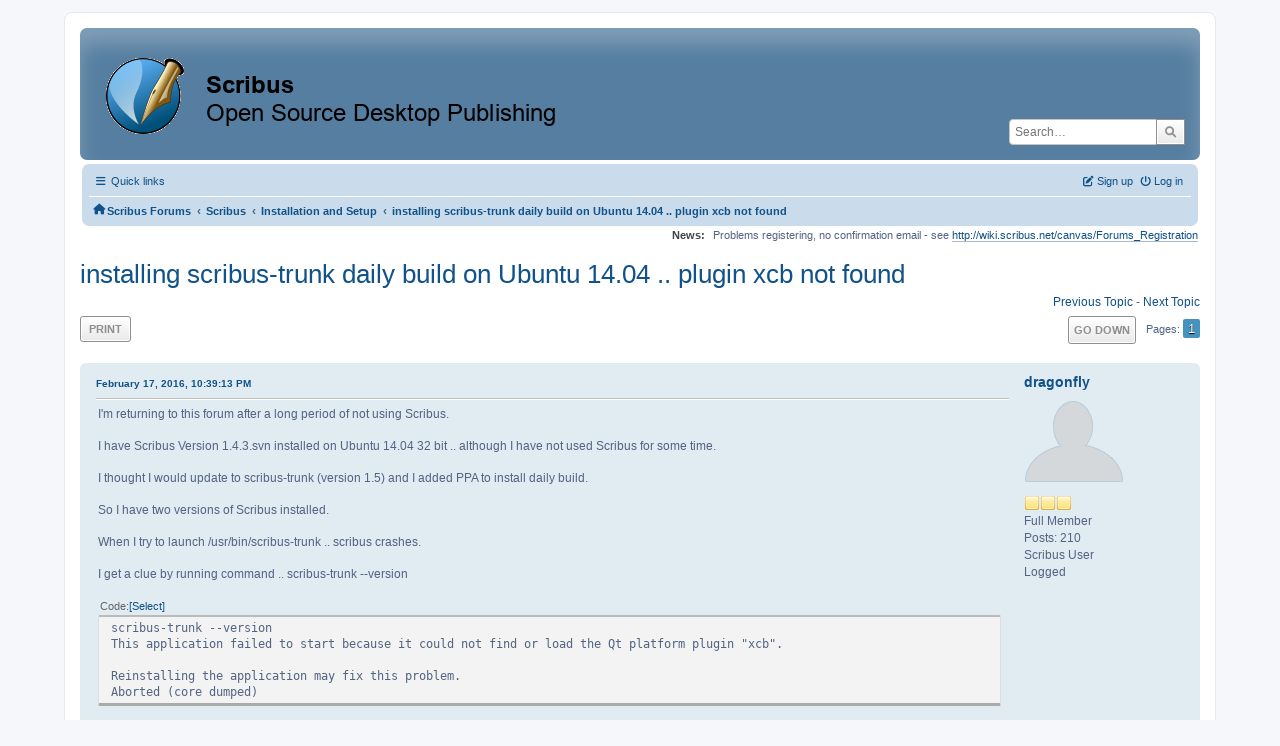

--- FILE ---
content_type: text/html; charset=UTF-8
request_url: https://forums.scribus.net/index.php/topic,1954.0/prev_next,prev.html?PHPSESSID=cdlkujuspg3vnimico6vij579p
body_size: 10202
content:
<!DOCTYPE html>
<html lang="en-US">
<head>
	<meta charset="UTF-8">
	<link rel="stylesheet" href="https://forums.scribus.net/Themes/ProCurve/css/minified_4bd6c4407f90d308c7557334877cf34b.css?smf216_1760727492">
	<link rel="stylesheet" href="https://use.fontawesome.com/releases/v6.1.2/css/all.css">
	<style>
	.postarea .bbc_img, .list_posts .bbc_img, .post .inner .bbc_img, form#reported_posts .bbc_img, #preview_body .bbc_img { max-width: min(100%,600px); }
	
	.postarea .bbc_img, .list_posts .bbc_img, .post .inner .bbc_img, form#reported_posts .bbc_img, #preview_body .bbc_img { max-height: 800px; }
	
	</style>
	<script>
		var smf_theme_url = "https://forums.scribus.net/Themes/ProCurve";
		var smf_default_theme_url = "https://forums.scribus.net/Themes/default";
		var smf_images_url = "https://forums.scribus.net/Themes/ProCurve/images";
		var smf_smileys_url = "https://forums.scribus.net/Smileys";
		var smf_smiley_sets = "default,classic,SoLoSMiLeYS1,aaron,akyhne,fugue,alienine";
		var smf_smiley_sets_default = "SoLoSMiLeYS1";
		var smf_avatars_url = "https://forums.scribus.net/avatars";
		var smf_scripturl = "https://forums.scribus.net/index.php?PHPSESSID=cdlkujuspg3vnimico6vij579p&amp;";
		var smf_iso_case_folding = false;
		var smf_charset = "UTF-8";
		var smf_session_id = "36913056fb24a4d55e40468548fbc208";
		var smf_session_var = "de46da7d";
		var smf_member_id = 0;
		var ajax_notification_text = 'Loading...';
		var help_popup_heading_text = 'A little lost? Let me explain:';
		var banned_text = 'Sorry Guest, you are banned from using this forum!';
		var smf_txt_expand = 'Expand';
		var smf_txt_shrink = 'Shrink';
		var smf_collapseAlt = 'Hide';
		var smf_expandAlt = 'Show';
		var smf_quote_expand = false;
		var allow_xhjr_credentials = false;
	</script>
	<script src="https://ajax.googleapis.com/ajax/libs/jquery/3.6.3/jquery.min.js"></script>
	<script src="https://forums.scribus.net/Themes/default/scripts/jquery.sceditor.bbcode.min.js?smf216_1760727492"></script>
	<script src="https://forums.scribus.net/Themes/ProCurve/scripts/minified_96183a28b8b852e390fd342ea8c71ba6.js?smf216_1760727492"></script>
	<script src="https://forums.scribus.net/Themes/ProCurve/scripts/minified_c6b978002ab218b9fffbe1ebf29be346.js?smf216_1760727492" defer></script>
	<script>
		var smf_smileys_url = 'https://forums.scribus.net/Smileys/SoLoSMiLeYS1';
		var bbc_quote_from = 'Quote from';
		var bbc_quote = 'Quote';
		var bbc_search_on = 'on';
	var smf_you_sure ='Are you sure you want to do this?';
	</script>
	<title>installing scribus-trunk daily build on Ubuntu 14.04 .. plugin xcb not found</title>
	<meta name="viewport" content="width=device-width, initial-scale=1">
	<meta property="og:site_name" content="Scribus Forums">
	<meta property="og:title" content="installing scribus-trunk daily build on Ubuntu 14.04 .. plugin xcb not found">
	<meta property="og:url" content="https://forums.scribus.net/index.php/topic,1952.0.html?PHPSESSID=cdlkujuspg3vnimico6vij579p">
	<meta property="og:description" content="installing scribus-trunk daily build on Ubuntu 14.04 .. plugin xcb not found">
	<meta name="description" content="installing scribus-trunk daily build on Ubuntu 14.04 .. plugin xcb not found">
	<meta name="theme-color" content="#557EA0">
	<meta name="robots" content="noindex">
	<link rel="canonical" href="https://forums.scribus.net/index.php?topic=1952.0">
	<link rel="help" href="https://forums.scribus.net/index.php?PHPSESSID=cdlkujuspg3vnimico6vij579p&amp;action=help">
	<link rel="contents" href="https://forums.scribus.net/index.php?PHPSESSID=cdlkujuspg3vnimico6vij579p&amp;">
	<link rel="search" href="https://forums.scribus.net/index.php?PHPSESSID=cdlkujuspg3vnimico6vij579p&amp;action=search">
	<link rel="alternate" type="application/rss+xml" title="Scribus Forums - RSS" href="https://forums.scribus.net/index.php?PHPSESSID=cdlkujuspg3vnimico6vij579p&amp;action=.xml;type=rss2;board=1">
	<link rel="alternate" type="application/atom+xml" title="Scribus Forums - Atom" href="https://forums.scribus.net/index.php?PHPSESSID=cdlkujuspg3vnimico6vij579p&amp;action=.xml;type=atom;board=1">
	<link rel="index" href="https://forums.scribus.net/index.php/board,1.0.html?PHPSESSID=cdlkujuspg3vnimico6vij579p"><style>.vv_special { display:none; }</style>
</head>
<body id="chrome" class="action_messageindex board_1">
<div id="footerfix">
	<div id="wrapper">
	    <div id="header">
			<h1 class="forumtitle">
				<a class="top" href="https://forums.scribus.net/index.php?PHPSESSID=cdlkujuspg3vnimico6vij579p&amp;"><img src="https://forums.scribus.net/scribus_header-forums.png" alt="Scribus Forums" title="Scribus Forums"></a>
			</h1>
			<form id="search_form" class="floatright" action="https://forums.scribus.net/index.php?PHPSESSID=cdlkujuspg3vnimico6vij579p&amp;action=search2" method="post" accept-charset="UTF-8">
				<input type="search" name="search" value="" placeholder="Search…">&nbsp;
				<input type="hidden" name="sd_topic" value="1952">
				<button type="submit" name="search2" class="button no-border-radius" value="search"><i class="fa-solid fa-magnifying-glass"></i></button>
				<input type="hidden" name="advanced" value="0">
			</form>
	    </div>
		<div id="upper_section">
			<div id="inner_section">
               <div id="inner_wrap"1>
				  <div class="navbox">
				  	<div class="row">
                    <div class="column">
					<div class="user">
<ul id="quick_menu">
	<li><i class="fa-solid fa-bars"></i>	Quick links
		<ul>
			<li><a href="https://forums.scribus.net/index.php?PHPSESSID=cdlkujuspg3vnimico6vij579p&amp;action=recent" title="View the most recent posts on the forum.">Recent posts</a></li>
		</ul>
	</li>
</ul>
				<a class="mobile_user_menu">
					<span class="menu_icon"></span>
					<span class="text_menu">Main Menu</span>
				</a>
				<div id="main_menu">
					<div id="mobile_user_menu" class="popup_container">
						<div class="popup_window description">
							<div class="popup_heading">Main Menu
								<a href="javascript:void(0);" class="main_icons hide_popup"></a>
							</div>
							
					<ul class="dropmenu menu_nav">
						<li class="button_home">
							<a class="active" href="https://forums.scribus.net/index.php?PHPSESSID=cdlkujuspg3vnimico6vij579p&amp;">
								<span class="main_icons home"></span><span class="textmenu">Home</span>
							</a>
						</li>
						<li class="button_search">
							<a href="https://forums.scribus.net/index.php?PHPSESSID=cdlkujuspg3vnimico6vij579p&amp;action=search">
								<span class="main_icons search"></span><span class="textmenu">Search</span>
							</a>
						</li>
					</ul><!-- .menu_nav -->
						</div>
					</div>
				</div>
	</div></div>
		            <div class="column">
			<ul class="user_panel" id="top_info">
				<li class="button_login">
					<a href="https://forums.scribus.net/index.php?PHPSESSID=cdlkujuspg3vnimico6vij579p&amp;action=login" class="open" onclick="return reqOverlayDiv(this.href, 'Log in', 'login');">
						<i class="fa-solid fa-power-off"></i>
						<span class="textmenu">Log in</span>
					</a>
				</li>
				<li class="button_signup">
					<a href="https://forums.scribus.net/index.php?PHPSESSID=cdlkujuspg3vnimico6vij579p&amp;action=signup" class="open">
						<i class="fa-solid fa-pen-to-square"></i>
						<span class="textmenu">Sign up</span>
					</a>
				</li>
			</ul>
				  </div>
				</div>								
					<hr class="clear">
				<div class="navigate_section">
					<ul><li class="first"><a href="https://forums.scribus.net/index.php?PHPSESSID=cdlkujuspg3vnimico6vij579p&amp;"><i class="fa-solid fa-house"></i></a></li>
						<li>
							<a href="https://forums.scribus.net/index.php?PHPSESSID=cdlkujuspg3vnimico6vij579p&amp;"><span>Scribus Forums</span></a>
						</li>
						<li>
							<span class="dividers"> &#8249; </span>
							<a href="https://forums.scribus.net/index.php?PHPSESSID=cdlkujuspg3vnimico6vij579p&amp;#c1"><span>Scribus</span></a>
						</li>
						<li>
							<span class="dividers"> &#8249; </span>
							<a href="https://forums.scribus.net/index.php/board,1.0.html?PHPSESSID=cdlkujuspg3vnimico6vij579p"><span>Installation and Setup</span></a>
						</li>
						<li class="last">
							<span class="dividers"> &#8249; </span>
							<a href="https://forums.scribus.net/index.php/topic,1952.0.html?PHPSESSID=cdlkujuspg3vnimico6vij579p"><span>installing scribus-trunk daily build on Ubuntu 14.04 .. plugin xcb not found</span></a>
						</li>
					</ul>
				</div><!-- .navigate_section -->        
	             </div>
	          </div> <div class="time_news_section"> 
					<div class="newsblock">
						<h2>News: </h2>
						<p>Problems registering, no confirmation email - see <a href="http://wiki.scribus.net/canvas/Forums_Registration" class="bbc_link" target="_blank" rel="noopener">http://wiki.scribus.net/canvas/Forums_Registration</a></p>
					</div>
	<br><br>
			</div>
			</div><!-- #inner_section -->
		</div><!-- #upper_section -->
		<div id="content_section">
			<div id="main_content_section">

			<h2 class="display_title">
				<span id="top_subject">installing scribus-trunk daily build on Ubuntu 14.04 .. plugin xcb not found</span>
			</h2>
			<span class="nextlinks floatright"><a href="https://forums.scribus.net/index.php/topic,1952.0/prev_next,prev.html?PHPSESSID=cdlkujuspg3vnimico6vij579p#new">Previous topic</a> - <a href="https://forums.scribus.net/index.php/topic,1952.0/prev_next,next.html?PHPSESSID=cdlkujuspg3vnimico6vij579p#new">Next topic</a></span>
		<!-- #display_head -->
		
		<div class="pagesection top">
			
		<div class="buttonlist floatleft">
			
				<a class="button button_strip_print" href="https://forums.scribus.net/index.php?PHPSESSID=cdlkujuspg3vnimico6vij579p&amp;action=printpage;topic=1952.0"  rel="nofollow">Print</a>
		</div>
			 
			<div class="pagelinks floatright">
				<a href="#bot" class="button">Go Down</a>
				<span class="pages">Pages</span><span class="current_page">1</span> 
			</div>
		<div class="mobile_buttons floatright">
			<a class="button mobile_act">User actions</a>
			
		</div>
		</div>
		<div id="forumposts">
			<form action="https://forums.scribus.net/index.php?PHPSESSID=cdlkujuspg3vnimico6vij579p&amp;action=quickmod2;topic=1952.0" method="post" accept-charset="UTF-8" name="quickModForm" id="quickModForm" onsubmit="return oQuickModify.bInEditMode ? oQuickModify.modifySave('36913056fb24a4d55e40468548fbc208', 'de46da7d') : false">
				<div class="windowbg" id="msg8648">
					
					<div class="post_wrapper">
						<div class="poster">
							<h4>
								<a href="https://forums.scribus.net/index.php?PHPSESSID=cdlkujuspg3vnimico6vij579p&amp;action=profile;u=14032" title="View the profile of dragonfly">dragonfly</a>
							</h4>
							<ul class="user_info">
								<li class="avatar">
									<a href="https://forums.scribus.net/index.php?PHPSESSID=cdlkujuspg3vnimico6vij579p&amp;action=profile;u=14032"><img class="avatar" src="https://forums.scribus.net/avatars/default.png" alt=""></a>
								</li>
								<li class="icons"><img src="https://forums.scribus.net/Themes/ProCurve/images/membericons/icon.png" alt="*"><img src="https://forums.scribus.net/Themes/ProCurve/images/membericons/icon.png" alt="*"><img src="https://forums.scribus.net/Themes/ProCurve/images/membericons/icon.png" alt="*"></li>
								<li class="postgroup">Full Member</li>
								<li class="postcount">Posts: 210</li>
								<li class="blurb">Scribus User</li>
								<li class="poster_ip">Logged</li>
							</ul>
						</div><!-- .poster -->
						<div class="postarea">
							<div class="keyinfo">
								<div id="subject_8648" class="subject_title subject_hidden">
									<a href="https://forums.scribus.net/index.php?PHPSESSID=cdlkujuspg3vnimico6vij579p&amp;msg=8648" rel="nofollow">installing scribus-trunk daily build on Ubuntu 14.04 .. plugin xcb not found</a>
								</div>
								
								<div class="postinfo">
									<span class="messageicon"  style="position: absolute; z-index: -1;">
										<img src="https://forums.scribus.net/Themes/ProCurve/images/post/xx.png" alt="">
									</span>
									<a href="https://forums.scribus.net/index.php?PHPSESSID=cdlkujuspg3vnimico6vij579p&amp;msg=8648" rel="nofollow" title="installing scribus-trunk daily build on Ubuntu 14.04 .. plugin xcb not found" class="smalltext">February 17, 2016, 10:39:13 PM</a>
									<span class="spacer"></span>
									<span class="smalltext modified floatright" id="modified_8648">
									</span>
								</div>
								<div id="msg_8648_quick_mod"></div>
							</div><!-- .keyinfo -->
							<div class="post">
								<div class="inner" data-msgid="8648" id="msg_8648">
									I&#039;m returning to this forum after a long period of not using Scribus.<br /><br />I have Scribus Version 1.4.3.svn installed on Ubuntu 14.04 32 bit .. although I have not used Scribus for some time.<br /><br />I thought I would update to scribus-trunk (version 1.5) and I added PPA to install daily build.<br /><br />So I have two versions of Scribus installed.<br /><br />When I try to launch /usr/bin/scribus-trunk .. scribus crashes.<br /><br />I get a clue by running command .. scribus-trunk --version<br /><br /><div class="codeheader"><span class="code floatleft">Code</span> <a class="codeoperation smf_select_text">Select</a> <a class="codeoperation smf_expand_code hidden" data-shrink-txt="Shrink" data-expand-txt="Expand">Expand</a></div><code class="bbc_code">scribus-trunk --version<br />This application failed to start because it could not find or load the Qt platform plugin &quot;xcb&quot;.<br /><br />Reinstalling the application may fix this problem.<br />Aborted (core dumped)</code><br /><br />I searched around and read these posts ..<br /><br /><a href="http://stackoverflow.com/questions/17106315/failed-to-load-platform-plugin-xcb-while-launching-qt5-app-on-linux-without" class="bbc_link" target="_blank" rel="noopener">http://stackoverflow.com/questions/17106315/failed-to-load-platform-plugin-xcb-while-launching-qt5-app-on-linux-without</a><br /><br /><a href="https://lemirep.wordpress.com/2013/06/01/deploying-qt-applications-on-linux-and-windows-3/" class="bbc_link" target="_blank" rel="noopener">https://lemirep.wordpress.com/2013/06/01/deploying-qt-applications-on-linux-and-windows-3/</a><br /><br />Now quite separately I am trying out different versions of Qt5 and currently I have Qt 5.5.1 installed in /opt/qt55 .. not the usual location.<br /><br />After reading the second post above I added these vars to ~/.profile<br /><br /><div class="codeheader"><span class="code floatleft">Code</span> <a class="codeoperation smf_select_text">Select</a> <a class="codeoperation smf_expand_code hidden" data-shrink-txt="Shrink" data-expand-txt="Expand">Expand</a></div><code class="bbc_code">export LD_LIBRARY_PATH=&quot;/opt/qt55/lib&quot;:${LD_LIBRARY_PATH}<br />export QML_IMPORT_PATH=&quot;/opt/qt55/qml&quot;<br />export QML2_IMPORT_PATH=&quot;/opt/qt55/qml&quot;<br />export QT_QPA_PLATFORM_PLUGIN_PATH=&quot;/opt/qt55/plugins/platforms&quot;&nbsp;</code><br /><br />and rebooted.<br /><br />But I&#039;m stilll missing the xcb plugin and scribus-trunk still crashes.<br /><br />Scribus 1.4.3 svn continues to launch without problems.<br /><br />Can you advise on installing scribus-trunk daily build alongside scribus 1.4.3 on Ubuntu 14.04?
								</div>
							</div><!-- .post -->
							<div class="under_message">
								<ul class="floatleft">
								</ul>
							</div><!-- .under_message -->
						</div><!-- .postarea -->
						<div class="moderatorbar">
						</div><!-- .moderatorbar -->
					</div><!-- .post_wrapper -->
				</div><!-- $message[css_class] -->
				<hr class="post_separator">
				<div class="windowbg" id="msg8661">
					
					
					<div class="post_wrapper">
						<div class="poster">
							<h4>
								<a href="https://forums.scribus.net/index.php?PHPSESSID=cdlkujuspg3vnimico6vij579p&amp;action=profile;u=14032" title="View the profile of dragonfly">dragonfly</a>
							</h4>
							<ul class="user_info">
								<li class="avatar">
									<a href="https://forums.scribus.net/index.php?PHPSESSID=cdlkujuspg3vnimico6vij579p&amp;action=profile;u=14032"><img class="avatar" src="https://forums.scribus.net/avatars/default.png" alt=""></a>
								</li>
								<li class="icons"><img src="https://forums.scribus.net/Themes/ProCurve/images/membericons/icon.png" alt="*"><img src="https://forums.scribus.net/Themes/ProCurve/images/membericons/icon.png" alt="*"><img src="https://forums.scribus.net/Themes/ProCurve/images/membericons/icon.png" alt="*"></li>
								<li class="postgroup">Full Member</li>
								<li class="postcount">Posts: 210</li>
								<li class="blurb">Scribus User</li>
								<li class="poster_ip">Logged</li>
							</ul>
						</div><!-- .poster -->
						<div class="postarea">
							<div class="keyinfo">
								<div id="subject_8661" class="subject_title subject_hidden">
									<a href="https://forums.scribus.net/index.php?PHPSESSID=cdlkujuspg3vnimico6vij579p&amp;msg=8661" rel="nofollow">Re: installing scribus-trunk daily build on Ubuntu 14.04 .. plugin xcb not found</a>
								</div>
								<span class="page_number floatright">#1</span>
								<div class="postinfo">
									<span class="messageicon"  style="position: absolute; z-index: -1;">
										<img src="https://forums.scribus.net/Themes/ProCurve/images/post/xx.png" alt="">
									</span>
									<a href="https://forums.scribus.net/index.php?PHPSESSID=cdlkujuspg3vnimico6vij579p&amp;msg=8661" rel="nofollow" title="Reply #1 - Re: installing scribus-trunk daily build on Ubuntu 14.04 .. plugin xcb not found" class="smalltext">February 18, 2016, 10:28:26 PM</a>
									<span class="spacer"></span>
									<span class="smalltext modified floatright mvisible" id="modified_8661"><span class="lastedit">Last Edit</span>: February 28, 2016, 08:08:46 PM by dragonfly
									</span>
								</div>
								<div id="msg_8661_quick_mod"></div>
							</div><!-- .keyinfo -->
							<div class="post">
								<div class="inner" data-msgid="8661" id="msg_8661">
									Researching here ...<br /><br /><a href="https://forum.qt.io/topic/38094/solved-qt5-2-1-platform-issue-on-deployment-could-not-find-xcb-plugin-linux/13" class="bbc_link" target="_blank" rel="noopener">https://forum.qt.io/topic/38094/solved-qt5-2-1-platform-issue-on-deployment-could-not-find-xcb-plugin-linux/13</a><br /><br />I believe that scribus-trunk is looking for<br />/opt/qt55/plugins/platforms/libqxcb.so<br /><br />So how do I get scribus-trunk to find <a href="//libqxcb.so" class="bbc_link" target="_blank" rel="noopener">libqxcb.so</a><br /><br />I&#039;ve tried setting LD_LIBRARY_PATH but no joy ...<br /><br />echo $LD_LIBRARY_PATH<br />/opt/qt55/plugins/platforms:/opt/qt55/lib:/usr/lib/i386-linux-gnu/:/usr/lib/<br /><br /><span style="color: maroon;" class="bbc_color"><b>[later edit]</b><br />Jump to final post to see why the above LD_LIBRARY_PATH is incorrect.</span><br />
								</div>
							</div><!-- .post -->
							<div class="under_message">
								<ul class="floatleft">
								</ul>
							</div><!-- .under_message -->
						</div><!-- .postarea -->
						<div class="moderatorbar">
						</div><!-- .moderatorbar -->
					</div><!-- .post_wrapper -->
				</div><!-- $message[css_class] -->
				<hr class="post_separator">
				<div class="windowbg" id="msg8668">
					
					
					<div class="post_wrapper">
						<div class="poster">
							<h4>
								<a href="https://forums.scribus.net/index.php?PHPSESSID=cdlkujuspg3vnimico6vij579p&amp;action=profile;u=14032" title="View the profile of dragonfly">dragonfly</a>
							</h4>
							<ul class="user_info">
								<li class="avatar">
									<a href="https://forums.scribus.net/index.php?PHPSESSID=cdlkujuspg3vnimico6vij579p&amp;action=profile;u=14032"><img class="avatar" src="https://forums.scribus.net/avatars/default.png" alt=""></a>
								</li>
								<li class="icons"><img src="https://forums.scribus.net/Themes/ProCurve/images/membericons/icon.png" alt="*"><img src="https://forums.scribus.net/Themes/ProCurve/images/membericons/icon.png" alt="*"><img src="https://forums.scribus.net/Themes/ProCurve/images/membericons/icon.png" alt="*"></li>
								<li class="postgroup">Full Member</li>
								<li class="postcount">Posts: 210</li>
								<li class="blurb">Scribus User</li>
								<li class="poster_ip">Logged</li>
							</ul>
						</div><!-- .poster -->
						<div class="postarea">
							<div class="keyinfo">
								<div id="subject_8668" class="subject_title subject_hidden">
									<a href="https://forums.scribus.net/index.php?PHPSESSID=cdlkujuspg3vnimico6vij579p&amp;msg=8668" rel="nofollow">Re: installing scribus-trunk daily build on Ubuntu 14.04 .. plugin xcb not found</a>
								</div>
								<span class="page_number floatright">#2</span>
								<div class="postinfo">
									<span class="messageicon"  style="position: absolute; z-index: -1;">
										<img src="https://forums.scribus.net/Themes/ProCurve/images/post/xx.png" alt="">
									</span>
									<a href="https://forums.scribus.net/index.php?PHPSESSID=cdlkujuspg3vnimico6vij579p&amp;msg=8668" rel="nofollow" title="Reply #2 - Re: installing scribus-trunk daily build on Ubuntu 14.04 .. plugin xcb not found" class="smalltext">February 20, 2016, 10:01:01 PM</a>
									<span class="spacer"></span>
									<span class="smalltext modified floatright" id="modified_8668">
									</span>
								</div>
								<div id="msg_8668_quick_mod"></div>
							</div><!-- .keyinfo -->
							<div class="post">
								<div class="inner" data-msgid="8668" id="msg_8668">
									I&#039;m still stuck on this issue ..<br /><br />Can you clarify what versions of Qt 5 are used to build scribus-ng and scribus-trunk?
								</div>
							</div><!-- .post -->
							<div class="under_message">
								<ul class="floatleft">
								</ul>
							</div><!-- .under_message -->
						</div><!-- .postarea -->
						<div class="moderatorbar">
						</div><!-- .moderatorbar -->
					</div><!-- .post_wrapper -->
				</div><!-- $message[css_class] -->
				<hr class="post_separator">
				<div class="windowbg" id="msg8670">
					
					
					<div class="post_wrapper">
						<div class="poster">
							<h4>
								<a href="https://forums.scribus.net/index.php?PHPSESSID=cdlkujuspg3vnimico6vij579p&amp;action=profile;u=12" title="View the profile of a.l.e">a.l.e</a>
							</h4>
							<ul class="user_info">
								<li class="membergroup">Global Moderator</li>
								<li class="avatar">
									<a href="https://forums.scribus.net/index.php?PHPSESSID=cdlkujuspg3vnimico6vij579p&amp;action=profile;u=12"><img class="avatar" src="https://forums.scribus.net/custom_avatar/avatar_12_1526479713.png" alt=""></a>
								</li>
								<li class="icons"><img src="https://forums.scribus.net/Themes/ProCurve/images/membericons/icongmod.png" alt="*"><img src="https://forums.scribus.net/Themes/ProCurve/images/membericons/icongmod.png" alt="*"><img src="https://forums.scribus.net/Themes/ProCurve/images/membericons/icongmod.png" alt="*"><img src="https://forums.scribus.net/Themes/ProCurve/images/membericons/icongmod.png" alt="*"><img src="https://forums.scribus.net/Themes/ProCurve/images/membericons/icongmod.png" alt="*"></li>
								<li class="postgroup">Hero Member</li>
								<li class="postcount">Posts: 3,285</li>
								<li class="profile">
									<ol class="profile_icons">
										<li><a href="http://graphicslab.org" title="the graphics lab" target="_blank" rel="noopener"><span class="main_icons www centericon" title="the graphics lab"></span></a></li>
									</ol>
								</li><!-- .profile -->
								<li class="custom cust_loca">Location: zurich</li>
								<li class="poster_ip">Logged</li>
							</ul>
						</div><!-- .poster -->
						<div class="postarea">
							<div class="keyinfo">
								<div id="subject_8670" class="subject_title subject_hidden">
									<a href="https://forums.scribus.net/index.php?PHPSESSID=cdlkujuspg3vnimico6vij579p&amp;msg=8670" rel="nofollow">Re: installing scribus-trunk daily build on Ubuntu 14.04 .. plugin xcb not found</a>
								</div>
								<span class="page_number floatright">#3</span>
								<div class="postinfo">
									<span class="messageicon"  style="position: absolute; z-index: -1;">
										<img src="https://forums.scribus.net/Themes/ProCurve/images/post/xx.png" alt="">
									</span>
									<a href="https://forums.scribus.net/index.php?PHPSESSID=cdlkujuspg3vnimico6vij579p&amp;msg=8670" rel="nofollow" title="Reply #3 - Re: installing scribus-trunk daily build on Ubuntu 14.04 .. plugin xcb not found" class="smalltext">February 22, 2016, 10:04:11 AM</a>
									<span class="spacer"></span>
									<span class="smalltext modified floatright" id="modified_8670">
									</span>
								</div>
								<div id="msg_8670_quick_mod"></div>
							</div><!-- .keyinfo -->
							<div class="post">
								<div class="inner" data-msgid="8670" id="msg_8670">
									hey<br /><br />can you give us your parameters to the cmake command?<br /><br />if you have a self compiled qt,&nbsp; you have to set the path to it both when compiling scribus and when running it...<br /><br />all in all, you&#039;d better use a version of ubuntu where you can compile scribus without having to compile your copy of qt...<br /><br />
								</div>
							</div><!-- .post -->
							<div class="under_message">
								<ul class="floatleft">
								</ul>
							</div><!-- .under_message -->
						</div><!-- .postarea -->
						<div class="moderatorbar">
						</div><!-- .moderatorbar -->
					</div><!-- .post_wrapper -->
				</div><!-- $message[css_class] -->
				<hr class="post_separator">
				<div class="windowbg" id="msg8675">
					
					
					<div class="post_wrapper">
						<div class="poster">
							<h4>
								<a href="https://forums.scribus.net/index.php?PHPSESSID=cdlkujuspg3vnimico6vij579p&amp;action=profile;u=14032" title="View the profile of dragonfly">dragonfly</a>
							</h4>
							<ul class="user_info">
								<li class="avatar">
									<a href="https://forums.scribus.net/index.php?PHPSESSID=cdlkujuspg3vnimico6vij579p&amp;action=profile;u=14032"><img class="avatar" src="https://forums.scribus.net/avatars/default.png" alt=""></a>
								</li>
								<li class="icons"><img src="https://forums.scribus.net/Themes/ProCurve/images/membericons/icon.png" alt="*"><img src="https://forums.scribus.net/Themes/ProCurve/images/membericons/icon.png" alt="*"><img src="https://forums.scribus.net/Themes/ProCurve/images/membericons/icon.png" alt="*"></li>
								<li class="postgroup">Full Member</li>
								<li class="postcount">Posts: 210</li>
								<li class="blurb">Scribus User</li>
								<li class="poster_ip">Logged</li>
							</ul>
						</div><!-- .poster -->
						<div class="postarea">
							<div class="keyinfo">
								<div id="subject_8675" class="subject_title subject_hidden">
									<a href="https://forums.scribus.net/index.php?PHPSESSID=cdlkujuspg3vnimico6vij579p&amp;msg=8675" rel="nofollow">Re: installing scribus-trunk daily build on Ubuntu 14.04 .. plugin xcb not found</a>
								</div>
								<span class="page_number floatright">#4</span>
								<div class="postinfo">
									<span class="messageicon"  style="position: absolute; z-index: -1;">
										<img src="https://forums.scribus.net/Themes/ProCurve/images/post/xx.png" alt="">
									</span>
									<a href="https://forums.scribus.net/index.php?PHPSESSID=cdlkujuspg3vnimico6vij579p&amp;msg=8675" rel="nofollow" title="Reply #4 - Re: installing scribus-trunk daily build on Ubuntu 14.04 .. plugin xcb not found" class="smalltext">February 22, 2016, 03:26:16 PM</a>
									<span class="spacer"></span>
									<span class="smalltext modified floatright mvisible" id="modified_8675"><span class="lastedit">Last Edit</span>: February 22, 2016, 03:41:47 PM by dragonfly
									</span>
								</div>
								<div id="msg_8675_quick_mod"></div>
							</div><!-- .keyinfo -->
							<div class="post">
								<div class="inner" data-msgid="8675" id="msg_8675">
									Thanks for responding.<br /><br />I was hoping to avoid compiling scribus-ng and scribus-trunk and instead to simply install them (from PPA) via<br />&nbsp; &nbsp; sudo apt-get install scribus-ng<br />&nbsp; &nbsp; sudo apt-get install scribus-trunk<br /><br />as I did to get scribus 1.4 to work in Ubuntu 14.04 (32 bit).&nbsp; <br />So I have no cmake parameters to show you.<br />I have never built scribus from source.&nbsp; &nbsp;I hoped to just install latest binaries from PPA repo.<br /><br />In fact in /user/bin/ I now have these three binaries ...<br />&nbsp; &nbsp; &nbsp;scribus&nbsp; &nbsp; &nbsp; &nbsp; &nbsp; &nbsp;11.8 MiB<br />&nbsp; &nbsp; &nbsp;scribus-ng&nbsp; &nbsp; &nbsp; 17.2 MiB<br />&nbsp; &nbsp; &nbsp;scribus-trunk&nbsp; 20.1 MiB<br /><br />If I run commands .. ldd scribus-ng .. or .. ldd scribus-trunk .. I see no dependency errors (but equally I see no references to Qt path /opt/qt55).<br /><br />If I try to launch scribus-ng (with QT_DEBUG_PLUGINS=1 scribus-ng) I see this error ...<br /><br />In /opt/qt55/plugins/platforms/libqxcb.so:<br />&nbsp; Plugin uses incompatible Qt library (5.5.1) [release]<br />&quot;The plugin &#039;/opt/qt55/plugins/platforms/libqxcb.so&#039; uses incompatible Qt library. (5.5.1) [release]&quot; <br />&nbsp; &nbsp; &nbsp; &nbsp; &nbsp;not a plugin <br /><br />I have cleared all attempts to set env vars through ~/.profile.<br /><br />I can provide more detailed diagnostics if it helps to answer this.<br /><br />Is the conclusion that I <i>must</i> now compile scribus-ng / scribus-trunk source to work with Qt 5.5.1 paths?<br />
								</div>
							</div><!-- .post -->
							<div class="under_message">
								<ul class="floatleft">
								</ul>
							</div><!-- .under_message -->
						</div><!-- .postarea -->
						<div class="moderatorbar">
						</div><!-- .moderatorbar -->
					</div><!-- .post_wrapper -->
				</div><!-- $message[css_class] -->
				<hr class="post_separator">
				<div class="windowbg" id="msg8676">
					
					
					<div class="post_wrapper">
						<div class="poster">
							<h4>
								<a href="https://forums.scribus.net/index.php?PHPSESSID=cdlkujuspg3vnimico6vij579p&amp;action=profile;u=12" title="View the profile of a.l.e">a.l.e</a>
							</h4>
							<ul class="user_info">
								<li class="membergroup">Global Moderator</li>
								<li class="avatar">
									<a href="https://forums.scribus.net/index.php?PHPSESSID=cdlkujuspg3vnimico6vij579p&amp;action=profile;u=12"><img class="avatar" src="https://forums.scribus.net/custom_avatar/avatar_12_1526479713.png" alt=""></a>
								</li>
								<li class="icons"><img src="https://forums.scribus.net/Themes/ProCurve/images/membericons/icongmod.png" alt="*"><img src="https://forums.scribus.net/Themes/ProCurve/images/membericons/icongmod.png" alt="*"><img src="https://forums.scribus.net/Themes/ProCurve/images/membericons/icongmod.png" alt="*"><img src="https://forums.scribus.net/Themes/ProCurve/images/membericons/icongmod.png" alt="*"><img src="https://forums.scribus.net/Themes/ProCurve/images/membericons/icongmod.png" alt="*"></li>
								<li class="postgroup">Hero Member</li>
								<li class="postcount">Posts: 3,285</li>
								<li class="profile">
									<ol class="profile_icons">
										<li><a href="http://graphicslab.org" title="the graphics lab" target="_blank" rel="noopener"><span class="main_icons www centericon" title="the graphics lab"></span></a></li>
									</ol>
								</li><!-- .profile -->
								<li class="custom cust_loca">Location: zurich</li>
								<li class="poster_ip">Logged</li>
							</ul>
						</div><!-- .poster -->
						<div class="postarea">
							<div class="keyinfo">
								<div id="subject_8676" class="subject_title subject_hidden">
									<a href="https://forums.scribus.net/index.php?PHPSESSID=cdlkujuspg3vnimico6vij579p&amp;msg=8676" rel="nofollow">Re: installing scribus-trunk daily build on Ubuntu 14.04 .. plugin xcb not found</a>
								</div>
								<span class="page_number floatright">#5</span>
								<div class="postinfo">
									<span class="messageicon"  style="position: absolute; z-index: -1;">
										<img src="https://forums.scribus.net/Themes/ProCurve/images/post/xx.png" alt="">
									</span>
									<a href="https://forums.scribus.net/index.php?PHPSESSID=cdlkujuspg3vnimico6vij579p&amp;msg=8676" rel="nofollow" title="Reply #5 - Re: installing scribus-trunk daily build on Ubuntu 14.04 .. plugin xcb not found" class="smalltext">February 22, 2016, 03:58:38 PM</a>
									<span class="spacer"></span>
									<span class="smalltext modified floatright" id="modified_8676">
									</span>
								</div>
								<div id="msg_8676_quick_mod"></div>
							</div><!-- .keyinfo -->
							<div class="post">
								<div class="inner" data-msgid="8676" id="msg_8676">
									mmm... i guess you&#039;re running too fast. :-)<br /><br />next question: why do you have a custom qt5?<br /><br />ciao<br />a.l.e
								</div>
							</div><!-- .post -->
							<div class="under_message">
								<ul class="floatleft">
								</ul>
							</div><!-- .under_message -->
						</div><!-- .postarea -->
						<div class="moderatorbar">
						</div><!-- .moderatorbar -->
					</div><!-- .post_wrapper -->
				</div><!-- $message[css_class] -->
				<hr class="post_separator">
				<div class="windowbg" id="msg8677">
					
					
					<div class="post_wrapper">
						<div class="poster">
							<h4>
								<a href="https://forums.scribus.net/index.php?PHPSESSID=cdlkujuspg3vnimico6vij579p&amp;action=profile;u=14032" title="View the profile of dragonfly">dragonfly</a>
							</h4>
							<ul class="user_info">
								<li class="avatar">
									<a href="https://forums.scribus.net/index.php?PHPSESSID=cdlkujuspg3vnimico6vij579p&amp;action=profile;u=14032"><img class="avatar" src="https://forums.scribus.net/avatars/default.png" alt=""></a>
								</li>
								<li class="icons"><img src="https://forums.scribus.net/Themes/ProCurve/images/membericons/icon.png" alt="*"><img src="https://forums.scribus.net/Themes/ProCurve/images/membericons/icon.png" alt="*"><img src="https://forums.scribus.net/Themes/ProCurve/images/membericons/icon.png" alt="*"></li>
								<li class="postgroup">Full Member</li>
								<li class="postcount">Posts: 210</li>
								<li class="blurb">Scribus User</li>
								<li class="poster_ip">Logged</li>
							</ul>
						</div><!-- .poster -->
						<div class="postarea">
							<div class="keyinfo">
								<div id="subject_8677" class="subject_title subject_hidden">
									<a href="https://forums.scribus.net/index.php?PHPSESSID=cdlkujuspg3vnimico6vij579p&amp;msg=8677" rel="nofollow">Re: installing scribus-trunk daily build on Ubuntu 14.04 .. plugin xcb not found</a>
								</div>
								<span class="page_number floatright">#6</span>
								<div class="postinfo">
									<span class="messageicon"  style="position: absolute; z-index: -1;">
										<img src="https://forums.scribus.net/Themes/ProCurve/images/post/xx.png" alt="">
									</span>
									<a href="https://forums.scribus.net/index.php?PHPSESSID=cdlkujuspg3vnimico6vij579p&amp;msg=8677" rel="nofollow" title="Reply #6 - Re: installing scribus-trunk daily build on Ubuntu 14.04 .. plugin xcb not found" class="smalltext">February 22, 2016, 06:42:06 PM</a>
									<span class="spacer"></span>
									<span class="smalltext modified floatright" id="modified_8677">
									</span>
								</div>
								<div id="msg_8677_quick_mod"></div>
							</div><!-- .keyinfo -->
							<div class="post">
								<div class="inner" data-msgid="8677" id="msg_8677">
									<br /><blockquote class="bbc_standard_quote"><cite>Quote</cite>next question: why do you have a custom qt5?</blockquote><br />This is a long story of development experiments ...<br /><br />Quite separately from Scribus I wanted to experiment with Qt 5.* + Python bindings (PyQt) for app development (aiming at desktop initially). Previously I had Qt 4 on Ubuntu.&nbsp; &nbsp;I now have Qt 5.5.1 + PyQt + eric6 IDE working.<br /><br />I also wanted to install latest Scribus for project documentation although I have Scribus 1.4.3 svn installed..<br /><br />I have the Qt packages as listed here ..<br /><br /><a href="http://askubuntu.com/questions/508503/whats-the-development-package-for-qt5-in-14-04" class="bbc_link" target="_blank" rel="noopener">http://askubuntu.com/questions/508503/whats-the-development-package-for-qt5-in-14-04</a><br /><br />But .. the Ubuntu 14.04 repo stops at <b>Qt 5.2.1</b>.<br /><br />The reason I opted for installing <b>Qt 5.5.1</b> is the eric6 IDE dependency<br /><br />While attempting to install latest <b>eric6 IDE</b>, with earlier version of Qt installed,&nbsp; I encountered this error ..<br />&quot;Sorry, you must have Qt version 4.8.0 or better or 5.3.0 or&nbsp;better&quot;.<br /><br />So I decided to uninstall Qt 4 and upgrade (manually) to Qt 5.5.1 and then install latest PyQt snapshot and eric6 IDE.&nbsp; <br /><br />I purged all older Qt versions and now have Qt 5.5 Creator working as before. Qt 5.5.1 examples work.&nbsp; PyQt works. eric6 IDE works.<br /><br />...<br /><br />Then I attempted to install Scribus-ng/Scribus-trunk and hit the &#039;xcb&#039; plugin roadblock as reported earlier.<br /><br />...<br /><br />My latest attempt to correct this is to place a qt.conf file in same folder as scribus executables (/usr/bin).<br /><br />Contents ..<br /><br /><div class="codeheader"><span class="code floatleft">Code</span> <a class="codeoperation smf_select_text">Select</a> <a class="codeoperation smf_expand_code hidden" data-shrink-txt="Shrink" data-expand-txt="Expand">Expand</a></div><code class="bbc_code">[Paths]<br />Prefix= ../../opt/qt55<br />Translations=i18n<br />Libraries=lib<br />Plugins=plugins</code><br /><br />But that didn&#039;t help.&nbsp; &nbsp;same plugin error seen.<br /><br />...<br /><br />The confusing point is that scribus wiki <br /><a href="http://wiki.scribus.net/canvas/Building_SVN_versions_with_CMake#Version_1.5.x" class="bbc_link" target="_blank" rel="noopener">http://wiki.scribus.net/canvas/Building_SVN_versions_with_CMake#Version_1.5.x</a><br />reads ... dependency .. Qt (<b>version &gt;= 5.2</b>; see below for details)<br /><br />If I were to now try purging Qt 5.5.1 what earlier version of Qt would work with scribus-ng (the binary)?<br /><br />Thanks again.<br />
								</div>
							</div><!-- .post -->
							<div class="under_message">
								<ul class="floatleft">
								</ul>
							</div><!-- .under_message -->
						</div><!-- .postarea -->
						<div class="moderatorbar">
						</div><!-- .moderatorbar -->
					</div><!-- .post_wrapper -->
				</div><!-- $message[css_class] -->
				<hr class="post_separator">
				<div class="windowbg" id="msg8678">
					
					
					<div class="post_wrapper">
						<div class="poster">
							<h4>
								<a href="https://forums.scribus.net/index.php?PHPSESSID=cdlkujuspg3vnimico6vij579p&amp;action=profile;u=12" title="View the profile of a.l.e">a.l.e</a>
							</h4>
							<ul class="user_info">
								<li class="membergroup">Global Moderator</li>
								<li class="avatar">
									<a href="https://forums.scribus.net/index.php?PHPSESSID=cdlkujuspg3vnimico6vij579p&amp;action=profile;u=12"><img class="avatar" src="https://forums.scribus.net/custom_avatar/avatar_12_1526479713.png" alt=""></a>
								</li>
								<li class="icons"><img src="https://forums.scribus.net/Themes/ProCurve/images/membericons/icongmod.png" alt="*"><img src="https://forums.scribus.net/Themes/ProCurve/images/membericons/icongmod.png" alt="*"><img src="https://forums.scribus.net/Themes/ProCurve/images/membericons/icongmod.png" alt="*"><img src="https://forums.scribus.net/Themes/ProCurve/images/membericons/icongmod.png" alt="*"><img src="https://forums.scribus.net/Themes/ProCurve/images/membericons/icongmod.png" alt="*"></li>
								<li class="postgroup">Hero Member</li>
								<li class="postcount">Posts: 3,285</li>
								<li class="profile">
									<ol class="profile_icons">
										<li><a href="http://graphicslab.org" title="the graphics lab" target="_blank" rel="noopener"><span class="main_icons www centericon" title="the graphics lab"></span></a></li>
									</ol>
								</li><!-- .profile -->
								<li class="custom cust_loca">Location: zurich</li>
								<li class="poster_ip">Logged</li>
							</ul>
						</div><!-- .poster -->
						<div class="postarea">
							<div class="keyinfo">
								<div id="subject_8678" class="subject_title subject_hidden">
									<a href="https://forums.scribus.net/index.php?PHPSESSID=cdlkujuspg3vnimico6vij579p&amp;msg=8678" rel="nofollow">Re: installing scribus-trunk daily build on Ubuntu 14.04 .. plugin xcb not found</a>
								</div>
								<span class="page_number floatright">#7</span>
								<div class="postinfo">
									<span class="messageicon"  style="position: absolute; z-index: -1;">
										<img src="https://forums.scribus.net/Themes/ProCurve/images/post/xx.png" alt="">
									</span>
									<a href="https://forums.scribus.net/index.php?PHPSESSID=cdlkujuspg3vnimico6vij579p&amp;msg=8678" rel="nofollow" title="Reply #7 - Re: installing scribus-trunk daily build on Ubuntu 14.04 .. plugin xcb not found" class="smalltext">February 23, 2016, 09:39:21 AM</a>
									<span class="spacer"></span>
									<span class="smalltext modified floatright" id="modified_8678">
									</span>
								</div>
								<div id="msg_8678_quick_mod"></div>
							</div><!-- .keyinfo -->
							<div class="post">
								<div class="inner" data-msgid="8678" id="msg_8678">
									what about upgrading your ubuntu?<br /><br />if you&#039;re not bound to that version of ubuntu, it&#039;s probably the better choice, if you want to try out the newest version of scribus and eric...
								</div>
							</div><!-- .post -->
							<div class="under_message">
								<ul class="floatleft">
								</ul>
							</div><!-- .under_message -->
						</div><!-- .postarea -->
						<div class="moderatorbar">
						</div><!-- .moderatorbar -->
					</div><!-- .post_wrapper -->
				</div><!-- $message[css_class] -->
				<hr class="post_separator">
				<div class="windowbg" id="msg8683">
					
					
					<div class="post_wrapper">
						<div class="poster">
							<h4>
								<a href="https://forums.scribus.net/index.php?PHPSESSID=cdlkujuspg3vnimico6vij579p&amp;action=profile;u=14032" title="View the profile of dragonfly">dragonfly</a>
							</h4>
							<ul class="user_info">
								<li class="avatar">
									<a href="https://forums.scribus.net/index.php?PHPSESSID=cdlkujuspg3vnimico6vij579p&amp;action=profile;u=14032"><img class="avatar" src="https://forums.scribus.net/avatars/default.png" alt=""></a>
								</li>
								<li class="icons"><img src="https://forums.scribus.net/Themes/ProCurve/images/membericons/icon.png" alt="*"><img src="https://forums.scribus.net/Themes/ProCurve/images/membericons/icon.png" alt="*"><img src="https://forums.scribus.net/Themes/ProCurve/images/membericons/icon.png" alt="*"></li>
								<li class="postgroup">Full Member</li>
								<li class="postcount">Posts: 210</li>
								<li class="blurb">Scribus User</li>
								<li class="poster_ip">Logged</li>
							</ul>
						</div><!-- .poster -->
						<div class="postarea">
							<div class="keyinfo">
								<div id="subject_8683" class="subject_title subject_hidden">
									<a href="https://forums.scribus.net/index.php?PHPSESSID=cdlkujuspg3vnimico6vij579p&amp;msg=8683" rel="nofollow">Re: installing scribus-trunk daily build on Ubuntu 14.04 .. plugin xcb not found</a>
								</div>
								<span class="page_number floatright">#8</span>
								<div class="postinfo">
									<span class="messageicon"  style="position: absolute; z-index: -1;">
										<img src="https://forums.scribus.net/Themes/ProCurve/images/post/xx.png" alt="">
									</span>
									<a href="https://forums.scribus.net/index.php?PHPSESSID=cdlkujuspg3vnimico6vij579p&amp;msg=8683" rel="nofollow" title="Reply #8 - Re: installing scribus-trunk daily build on Ubuntu 14.04 .. plugin xcb not found" class="smalltext">February 23, 2016, 05:53:37 PM</a>
									<span class="spacer"></span>
									<span class="smalltext modified floatright" id="modified_8683">
									</span>
								</div>
								<div id="msg_8683_quick_mod"></div>
							</div><!-- .keyinfo -->
							<div class="post">
								<div class="inner" data-msgid="8683" id="msg_8683">
									Upgrade what?&nbsp; &nbsp;Ubuntu 14.04, Qt or Scribus?&nbsp; &nbsp;There is plenty of life left in 14.04 LTS.<br /><br />What I did try today was installing a second (earlier) version of Qt .. in fact Qt 5.3.2 ..<br />and adding path /opt/Qt5.3.2/5.3/gcc/bin to $PATH and to qt.conf.<br /><br /><blockquote class="bbc_standard_quote"><cite>Quote</cite>qmake -v<br />QMake version 3.0<br />Using Qt version 5.3.2 in /opt/Qt5.3.2/5.3/gcc/lib</blockquote><br />Then I ran .. QT_DEBUG_PLUGINS=1 scribus-ng<br /><br />and the debug output was similar to previous reports ... <br /><br /><blockquote class="bbc_standard_quote"><cite>Quote</cite>In /opt/Qt5.3.2/5.3/gcc/plugins/platforms/libqxcb.so:<br />&nbsp; Plugin uses incompatible Qt library (5.3.2) [release]<br />&quot;The plugin &#039;/opt/Qt5.3.2/5.3/gcc/plugins/platforms/libqxcb.so&#039; uses incompatible Qt library. (5.3.2) [release]&quot; <br />&nbsp; &nbsp; &nbsp; &nbsp; &nbsp;not a plugin <br />QFactoryLoader::QFactoryLoader() checking directory path &quot;/usr/bin/platforms&quot; ... <br />This application failed to start because it could not find or load the Qt platform plugin &quot;xcb&quot;.<br /></blockquote><br />But clearly the reference to path &quot;/usr/bin/platforms&quot; is an error (this path doesn&#039;t exist in /usr/bin).&nbsp; <br />Is Scribus searching for /plugins/platforms/?<br /><br />...<br /><br />Please answer my earlier question. <br />What version of Qt was used to build scribus-ng and scribus-trunk?&nbsp; <br />What Qt library is &quot;compatible&quot;?<br />I will then try to launch scribus-ng in that same environment used by Scribus build team.<br /><br />...<br /><br />I don&#039;t have these problems with other apps, some more demanding in resources than Scribus.<br />
								</div>
							</div><!-- .post -->
							<div class="under_message">
								<ul class="floatleft">
								</ul>
							</div><!-- .under_message -->
						</div><!-- .postarea -->
						<div class="moderatorbar">
						</div><!-- .moderatorbar -->
					</div><!-- .post_wrapper -->
				</div><!-- $message[css_class] -->
				<hr class="post_separator">
				<div class="windowbg" id="msg8685">
					
					<a id="new"></a>
					<div class="post_wrapper">
						<div class="poster">
							<h4>
								<a href="https://forums.scribus.net/index.php?PHPSESSID=cdlkujuspg3vnimico6vij579p&amp;action=profile;u=14032" title="View the profile of dragonfly">dragonfly</a>
							</h4>
							<ul class="user_info">
								<li class="avatar">
									<a href="https://forums.scribus.net/index.php?PHPSESSID=cdlkujuspg3vnimico6vij579p&amp;action=profile;u=14032"><img class="avatar" src="https://forums.scribus.net/avatars/default.png" alt=""></a>
								</li>
								<li class="icons"><img src="https://forums.scribus.net/Themes/ProCurve/images/membericons/icon.png" alt="*"><img src="https://forums.scribus.net/Themes/ProCurve/images/membericons/icon.png" alt="*"><img src="https://forums.scribus.net/Themes/ProCurve/images/membericons/icon.png" alt="*"></li>
								<li class="postgroup">Full Member</li>
								<li class="postcount">Posts: 210</li>
								<li class="blurb">Scribus User</li>
								<li class="poster_ip">Logged</li>
							</ul>
						</div><!-- .poster -->
						<div class="postarea">
							<div class="keyinfo">
								<div id="subject_8685" class="subject_title subject_hidden">
									<a href="https://forums.scribus.net/index.php?PHPSESSID=cdlkujuspg3vnimico6vij579p&amp;msg=8685" rel="nofollow">Re: installing scribus-trunk daily build on Ubuntu 14.04 .. plugin xcb not found</a>
								</div>
								<span class="page_number floatright">#9</span>
								<div class="postinfo">
									<span class="messageicon"  style="position: absolute; z-index: -1;">
										<img src="https://forums.scribus.net/Themes/ProCurve/images/post/xx.png" alt="">
									</span>
									<a href="https://forums.scribus.net/index.php?PHPSESSID=cdlkujuspg3vnimico6vij579p&amp;msg=8685" rel="nofollow" title="Reply #9 - Re: installing scribus-trunk daily build on Ubuntu 14.04 .. plugin xcb not found" class="smalltext">February 24, 2016, 12:11:12 AM</a>
									<span class="spacer"></span>
									<span class="smalltext modified floatright mvisible" id="modified_8685"><span class="lastedit">Last Edit</span>: February 24, 2016, 11:08:19 AM by dragonfly
									</span>
								</div>
								<div id="msg_8685_quick_mod"></div>
							</div><!-- .keyinfo -->
							<div class="post">
								<div class="inner" data-msgid="8685" id="msg_8685">
									<b>Problem resolved.</b><br /><br />After much trial and error I hit on the combination to get scribus-ng and scribus-trunk to launch without the xcb plugin error.<br /><br /><b>(1)</b> Place qt.conf file in same folder as scribus-ng and scribus-trunk executables (/usr/bin/qt.conf).<br /><br />qt.conf ... settings for Qt 5.5.1 path ...<br /><br /><div class="codeheader"><span class="code floatleft">Code</span> <a class="codeoperation smf_select_text">Select</a> <a class="codeoperation smf_expand_code hidden" data-shrink-txt="Shrink" data-expand-txt="Expand">Expand</a></div><code class="bbc_code">[Paths]<br />Prefix= ../../opt/qt55<br />Translations=i18n<br />Libraries=lib<br />Plugins=plugins</code><br /><br /><b>(2)</b> Set environment variables in ~/.profile then reboot<br /><br /><div class="codeheader"><span class="code floatleft">Code</span> <a class="codeoperation smf_select_text">Select</a> <a class="codeoperation smf_expand_code hidden" data-shrink-txt="Shrink" data-expand-txt="Expand">Expand</a></div><code class="bbc_code"><br />export PATH=&quot;/opt/qt55/bin&quot;:$PATH<br />export LD_LIBRARY_PATH=&quot;/opt/qt55/lib&quot;:${LD_LIBRARY_PATH}</code><br /><br />This works for the two different versions of Qt I installed (the paths have to be amended if default Qt version is changed).<br /><br />e.g. Earlier version of Qt 5.3.2 required these settings <br />in ~/.profile ...<br />export PATH=&quot;/opt/Qt5.3.2/5.3/gcc/bin&quot;:$PATH<br />export LD_LIBRARY_PATH=&quot;/opt/Qt5.3.2/5.3/gcc/lib&quot;:${LD_LIBRARY_PATH}<br /><br />and in qt.conf ...<br />Prefix= ../../opt/Qt5.3.2/5.3/gcc<br /><br /><i>Note that in qt.conf the Prefix var defining path to Qt is relative to the folder (/usr/bin) where qt.conf is placed.<br />Read more here on using qt.conf ... <a href="http://doc.qt.io/qt-5/qt-conf.html" class="bbc_link" target="_blank" rel="noopener">http://doc.qt.io/qt-5/qt-conf.html</a><br /></i><br /><br />These vars could be setup in a bash script.
								</div>
							</div><!-- .post -->
							<div class="under_message">
								<ul class="floatleft">
								</ul>
							</div><!-- .under_message -->
						</div><!-- .postarea -->
						<div class="moderatorbar">
						</div><!-- .moderatorbar -->
					</div><!-- .post_wrapper -->
				</div><!-- $message[css_class] -->
				<hr class="post_separator">
			</form>
		</div><!-- #forumposts -->
		<div class="pagesection">
			
		<div class="buttonlist floatleft">
			
				<a class="button button_strip_print" href="https://forums.scribus.net/index.php?PHPSESSID=cdlkujuspg3vnimico6vij579p&amp;action=printpage;topic=1952.0"  rel="nofollow">Print</a>
		</div>
			 
			<div class="pagelinks floatright">
				<a href="#main_content_section" class="button" id="bot">Go Up</a>
				<span class="pages">Pages</span><span class="current_page">1</span> 
			</div>
		<div class="mobile_buttons floatleft">
			<a class="button mobile_act">User actions</a>
			
		</div>
		</div>
		<div id="moderationbuttons">
			
		</div>
		<div id="display_jump_to"></div>
		<div id="mobile_action" class="popup_container">
			<div class="popup_window description">
				<div class="popup_heading">
					User actions
					<a href="javascript:void(0);" class="main_icons hide_popup"></a>
				</div>
				
		<div class="buttonlist">
			
				<a class="button button_strip_print" href="https://forums.scribus.net/index.php?PHPSESSID=cdlkujuspg3vnimico6vij579p&amp;action=printpage;topic=1952.0"  rel="nofollow">Print</a>
		</div>
			</div>
		</div>
		<script>
			if ('XMLHttpRequest' in window)
			{
				var oQuickModify = new QuickModify({
					sScriptUrl: smf_scripturl,
					sClassName: 'quick_edit',
					bShowModify: true,
					iTopicId: 1952,
					sTemplateBodyEdit: '\n\t\t\t\t\t\t<div id="quick_edit_body_container">\n\t\t\t\t\t\t\t<div id="error_box" class="error"><' + '/div>\n\t\t\t\t\t\t\t<textarea class="editor" name="message" rows="12" tabindex="1">%body%<' + '/textarea><br>\n\t\t\t\t\t\t\t<input type="hidden" name="de46da7d" value="36913056fb24a4d55e40468548fbc208">\n\t\t\t\t\t\t\t<input type="hidden" name="topic" value="1952">\n\t\t\t\t\t\t\t<input type="hidden" name="msg" value="%msg_id%">\n\t\t\t\t\t\t\t<div class="righttext quickModifyMargin">\n\t\t\t\t\t\t\t\t<input type="submit" name="post" value="Save" tabindex="2" onclick="return oQuickModify.modifySave(\'36913056fb24a4d55e40468548fbc208\', \'de46da7d\');" accesskey="s" class="button"> <input type="submit" name="cancel" value="Cancel" tabindex="3" onclick="return oQuickModify.modifyCancel();" class="button">\n\t\t\t\t\t\t\t<' + '/div>\n\t\t\t\t\t\t<' + '/div>',
					sTemplateSubjectEdit: '<input type="text" name="subject" value="%subject%" size="80" maxlength="80" tabindex="4">',
					sTemplateBodyNormal: '%body%',
					sTemplateSubjectNormal: '<a hr'+'ef="' + smf_scripturl + '?topic=1952.msg%msg_id%#msg%msg_id%" rel="nofollow">%subject%<' + '/a>',
					sTemplateTopSubject: '%subject%',
					sTemplateReasonEdit: 'Reason for editing: <input type="text" name="modify_reason" value="%modify_reason%" size="80" maxlength="80" tabindex="5" class="quickModifyMargin">',
					sTemplateReasonNormal: '%modify_text',
					sErrorBorderStyle: '1px solid red'
				});

				aJumpTo[aJumpTo.length] = new JumpTo({
					sContainerId: "display_jump_to",
					sJumpToTemplate: "<label class=\"smalltext jump_to\" for=\"%select_id%\">Jump to<" + "/label> %dropdown_list%",
					iCurBoardId: 1,
					iCurBoardChildLevel: 0,
					sCurBoardName: "Installation and Setup",
					sBoardChildLevelIndicator: "==",
					sBoardPrefix: "=> ",
					sCatSeparator: "-----------------------------",
					sCatPrefix: "",
					sGoButtonLabel: "Go"
				});

				aIconLists[aIconLists.length] = new IconList({
					sBackReference: "aIconLists[" + aIconLists.length + "]",
					sIconIdPrefix: "msg_icon_",
					sScriptUrl: smf_scripturl,
					bShowModify: true,
					iBoardId: 1,
					iTopicId: 1952,
					sSessionId: smf_session_id,
					sSessionVar: smf_session_var,
					sLabelIconList: "Message icon",
					sBoxBackground: "transparent",
					sBoxBackgroundHover: "#ffffff",
					iBoxBorderWidthHover: 1,
					sBoxBorderColorHover: "#adadad" ,
					sContainerBackground: "#ffffff",
					sContainerBorder: "1px solid #adadad",
					sItemBorder: "1px solid #ffffff",
					sItemBorderHover: "1px dotted gray",
					sItemBackground: "transparent",
					sItemBackgroundHover: "#e0e0f0"
				});
			}
		</script>
			<script>
				var verificationpostHandle = new smfCaptcha("https://forums.scribus.net/index.php?PHPSESSID=cdlkujuspg3vnimico6vij579p&amp;action=verificationcode;vid=post;rand=5f436ffe2ce46eaedb5a8c93680a3e3e", "post", 1);
			</script>
			</div><!-- #main_content_section -->
		</div><!-- #content_section --> 
	<div id="footer">
		<div class="inner_wrap">
		<ul>
			<li class="floatright"><a href="https://forums.scribus.net/index.php?PHPSESSID=cdlkujuspg3vnimico6vij579p&amp;action=help">Help</a> | <a href="https://forums.scribus.net/index.php?PHPSESSID=cdlkujuspg3vnimico6vij579p&amp;action=agreement">Terms and Rules</a> | <a href="#header">Go Up &#9650;</a></li>
			<li><a href="https://forums.scribus.net/index.php?PHPSESSID=cdlkujuspg3vnimico6vij579p&amp;">"></a></li>
		</ul>
		</div>
	</div><!-- #footer -->
		  <div class="copyright"><a href="https://forums.scribus.net/index.php?PHPSESSID=cdlkujuspg3vnimico6vij579p&amp;action=credits" title="License" target="_blank" rel="noopener">SMF 2.1.6 &copy; 2025</a>, <a href="https://www.simplemachines.org" title="Simple Machines" target="_blank" rel="noopener">Simple Machines</a> <br>
		  <a href="https://www.simplemachines.org/community/index.php?action=profile;u=218416">ProCurve Theme Made By : TwitchisMental</a> </div>
	</div><!-- #wrapper -->
</div><!-- #footerfix -->
<script>
window.addEventListener("DOMContentLoaded", function() {
	function triggerCron()
	{
		$.get('https://forums.scribus.net' + "/cron.php?ts=1769245875");
	}
	window.setTimeout(triggerCron, 1);
		$.sceditor.locale["en"] = {
			"Width (optional):": "Width (optional):",
			"Height (optional):": "Height (optional):",
			"Insert": "Insert",
			"Description (optional):": "Description (optional)",
			"Rows:": "Rows:",
			"Cols:": "Cols:",
			"URL:": "URL:",
			"E-mail:": "E-mail:",
			"Video URL:": "Video URL:",
			"More": "More",
			"Close": "Close",
			dateFormat: "month/day/year"
		};
});
</script>
</body>
</html>